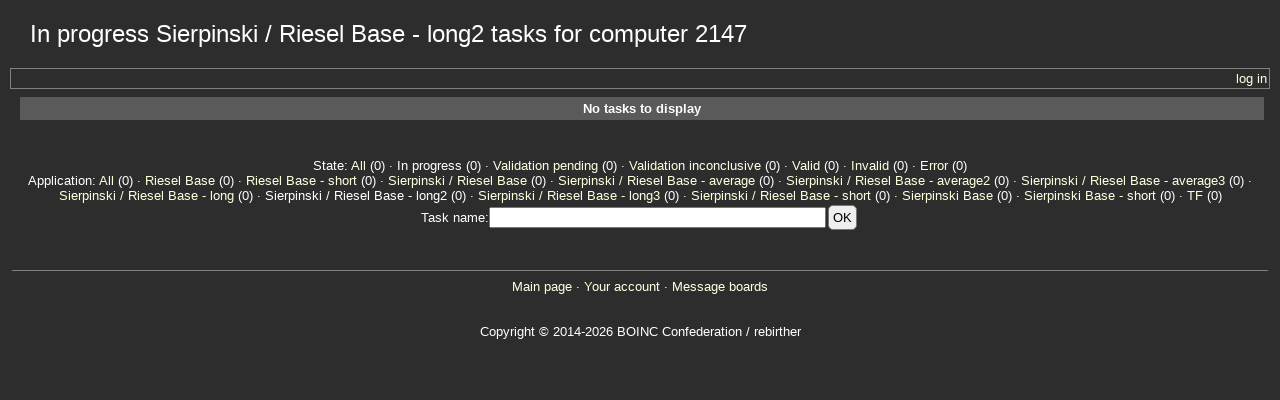

--- FILE ---
content_type: text/html; charset=utf-8
request_url: https://srbase.my-firewall.org/sr5/results.php?hostid=2147&offset=0&show_names=0&state=1&appid=18
body_size: 1014
content:
<!DOCTYPE html PUBLIC "-//W3C//DTD HTML 4.01 Transitional//EN" "http://www.w3.org/TR/html4/loose.dtd"><html><head>
<title>In progress Sierpinski / Riesel Base - long2  tasks for computer 2147</title>
<link rel=stylesheet type="text/css" href="https://srbase.my-firewall.org/sr5/main.css" media="all">
        <link rel=stylesheet type="text/css" href="https://srbase.my-firewall.org/sr5/black2.css">
    
        <link rel=alternate type="application/rss+xml" title="SRBase RSS 2.0" href="https://srbase.my-firewall.org/sr5/rss_main.php">
        </head>
    <body>
<!-- SVN VERSIONS -->
<!-- $Id$ -->
<!-- $Id: pm.inc 14019 2007-11-01 23:04:39Z davea $ -->
<!-- $Id$ -->
<!-- $Id$ -->
<!-- $Id$ -->
<!-- $Id$ -->
<!-- $Id$ -->
<!-- $Id$ -->
<!-- $Id$ -->
<!-- $Id$ -->
<div class="page_title">In progress Sierpinski / Riesel Base - long2  tasks for computer 2147</div>
        <table width="100%" cellpadding=0 cellspacing=0>
        <tr><td align=right>
    <a href=login_form.php>log in</a>
        </td>
        </tr>
        </table>
    <table class="table table-bordered" width="100%"><tr><th colspan="2">No tasks to display</th></tr>
</table>
<br><center><br>State: <a href=results.php?hostid=2147&amp;offset=0&amp;show_names=0&amp;state=0&amp;appid=18>All</a> (0)  &middot; In progress (0)  &middot; <a href=results.php?hostid=2147&amp;offset=0&amp;show_names=0&amp;state=2&amp;appid=18>Validation pending</a> (0)  &middot; <a href=results.php?hostid=2147&amp;offset=0&amp;show_names=0&amp;state=3&amp;appid=18>Validation inconclusive</a> (0)  &middot; <a href=results.php?hostid=2147&amp;offset=0&amp;show_names=0&amp;state=4&amp;appid=18>Valid</a> (0)  &middot; <a href=results.php?hostid=2147&amp;offset=0&amp;show_names=0&amp;state=5&amp;appid=18>Invalid</a> (0)  &middot; <a href=results.php?hostid=2147&amp;offset=0&amp;show_names=0&amp;state=6&amp;appid=18>Error</a> (0) <br>Application: <a href="results.php?hostid=2147&amp;offset=0&amp;show_names=0&amp;state=1&amp;appid=0">All</a> (0)  &middot; <a href="results.php?hostid=2147&amp;offset=0&amp;show_names=0&amp;state=1&amp;appid=9">Riesel Base</a> (0)  &middot; <a href="results.php?hostid=2147&amp;offset=0&amp;show_names=0&amp;state=1&amp;appid=14">Riesel Base - short</a> (0)  &middot; <a href="results.php?hostid=2147&amp;offset=0&amp;show_names=0&amp;state=1&amp;appid=8">Sierpinski / Riesel Base</a> (0)  &middot; <a href="results.php?hostid=2147&amp;offset=0&amp;show_names=0&amp;state=1&amp;appid=13">Sierpinski / Riesel Base - average</a> (0)  &middot; <a href="results.php?hostid=2147&amp;offset=0&amp;show_names=0&amp;state=1&amp;appid=16">Sierpinski / Riesel Base - average2</a> (0)  &middot; <a href="results.php?hostid=2147&amp;offset=0&amp;show_names=0&amp;state=1&amp;appid=17">Sierpinski / Riesel Base - average3</a> (0)  &middot; <a href="results.php?hostid=2147&amp;offset=0&amp;show_names=0&amp;state=1&amp;appid=12">Sierpinski / Riesel Base - long</a> (0)  &middot; Sierpinski / Riesel Base - long2 (0)  &middot; <a href="results.php?hostid=2147&amp;offset=0&amp;show_names=0&amp;state=1&amp;appid=19">Sierpinski / Riesel Base - long3</a> (0)  &middot; <a href="results.php?hostid=2147&amp;offset=0&amp;show_names=0&amp;state=1&amp;appid=11">Sierpinski / Riesel Base - short</a> (0)  &middot; <a href="results.php?hostid=2147&amp;offset=0&amp;show_names=0&amp;state=1&amp;appid=10">Sierpinski Base</a> (0)  &middot; <a href="results.php?hostid=2147&amp;offset=0&amp;show_names=0&amp;state=1&amp;appid=15">Sierpinski Base - short</a> (0)  &middot; <a href="results.php?hostid=2147&amp;offset=0&amp;show_names=0&amp;state=1&amp;appid=20">TF</a> (0) <form action=result.php>Task name:<input size=40 name=result_name><input class="btn btn-primary" type=submit value='OK'></form></center><br><br><hr noshade size=1><center><a href=index.php>Main page</a> &middot; <a href=home.php>Your account</a> &middot; <a href=forum_index.php>Message boards</a><br>
<br><br>Copyright &copy; 2014-2026 BOINC Confederation / rebirther</center>
</body>
        </html>
    